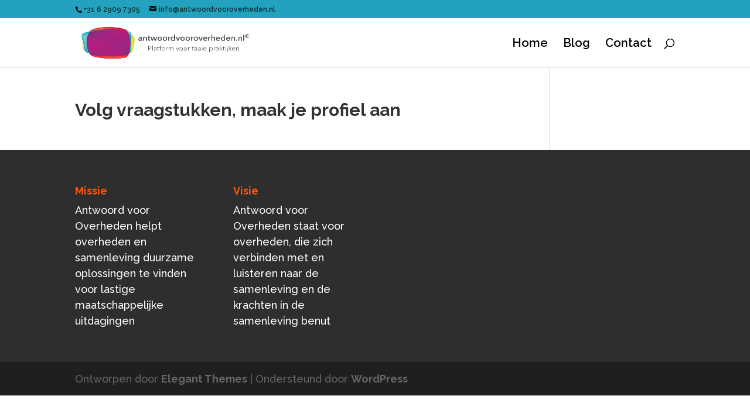

--- FILE ---
content_type: text/css
request_url: https://antwoordvooroverheden.nl/wp-content/themes/Divi-child-theme/style.css?ver=3.12.2
body_size: 304
content:
/*
Theme Name: Divi Child theme of Divi
Theme URI: 
Description: Child theme of Divi theme for the Divi theme
Author: <a href="http://www.elegantthemes.com">Elegant Themes</a>
Author URI: 
Template: Divi
Version: 3.12.2
*/

/* Generated by Orbisius Child Theme Creator (http://orbisius.com/products/wordpress-plugins/orbisius-child-theme-creator/) on Tue, 19 Feb 2019 21:22:46 +0000 */ 
/* The plugin now uses the recommended approach for loading the css files.*/



--- FILE ---
content_type: text/css
request_url: https://antwoordvooroverheden.nl/wp-content/themes/Divi-child-theme/style.css?ver=4.9.10
body_size: 304
content:
/*
Theme Name: Divi Child theme of Divi
Theme URI: 
Description: Child theme of Divi theme for the Divi theme
Author: <a href="http://www.elegantthemes.com">Elegant Themes</a>
Author URI: 
Template: Divi
Version: 3.12.2
*/

/* Generated by Orbisius Child Theme Creator (http://orbisius.com/products/wordpress-plugins/orbisius-child-theme-creator/) on Tue, 19 Feb 2019 21:22:46 +0000 */ 
/* The plugin now uses the recommended approach for loading the css files.*/

